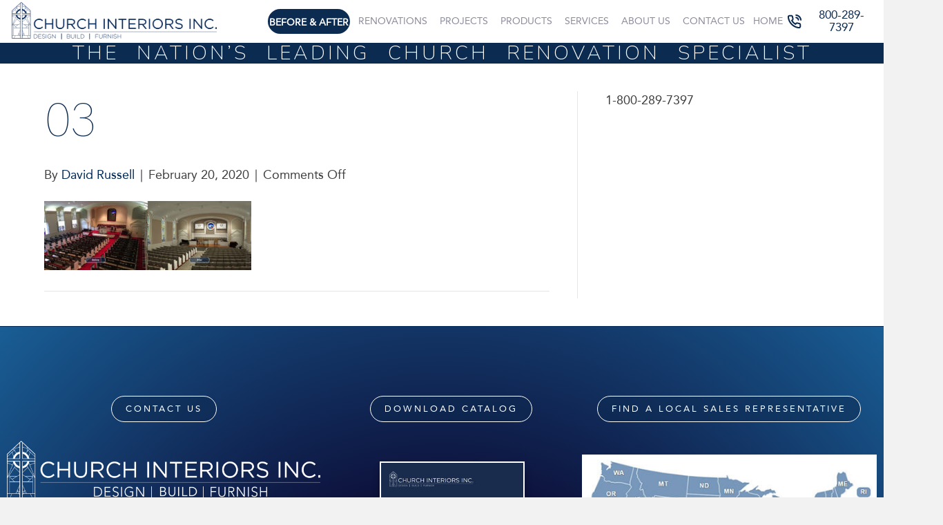

--- FILE ---
content_type: text/html; charset=UTF-8
request_url: https://www.churchinteriors.com/envira/before-and-after-page/attachment/03/
body_size: 13218
content:
<!DOCTYPE html>
<html lang="en-US">
<head>
<meta charset="UTF-8" />
<script>
var gform;gform||(document.addEventListener("gform_main_scripts_loaded",function(){gform.scriptsLoaded=!0}),document.addEventListener("gform/theme/scripts_loaded",function(){gform.themeScriptsLoaded=!0}),window.addEventListener("DOMContentLoaded",function(){gform.domLoaded=!0}),gform={domLoaded:!1,scriptsLoaded:!1,themeScriptsLoaded:!1,isFormEditor:()=>"function"==typeof InitializeEditor,callIfLoaded:function(o){return!(!gform.domLoaded||!gform.scriptsLoaded||!gform.themeScriptsLoaded&&!gform.isFormEditor()||(gform.isFormEditor()&&console.warn("The use of gform.initializeOnLoaded() is deprecated in the form editor context and will be removed in Gravity Forms 3.1."),o(),0))},initializeOnLoaded:function(o){gform.callIfLoaded(o)||(document.addEventListener("gform_main_scripts_loaded",()=>{gform.scriptsLoaded=!0,gform.callIfLoaded(o)}),document.addEventListener("gform/theme/scripts_loaded",()=>{gform.themeScriptsLoaded=!0,gform.callIfLoaded(o)}),window.addEventListener("DOMContentLoaded",()=>{gform.domLoaded=!0,gform.callIfLoaded(o)}))},hooks:{action:{},filter:{}},addAction:function(o,r,e,t){gform.addHook("action",o,r,e,t)},addFilter:function(o,r,e,t){gform.addHook("filter",o,r,e,t)},doAction:function(o){gform.doHook("action",o,arguments)},applyFilters:function(o){return gform.doHook("filter",o,arguments)},removeAction:function(o,r){gform.removeHook("action",o,r)},removeFilter:function(o,r,e){gform.removeHook("filter",o,r,e)},addHook:function(o,r,e,t,n){null==gform.hooks[o][r]&&(gform.hooks[o][r]=[]);var d=gform.hooks[o][r];null==n&&(n=r+"_"+d.length),gform.hooks[o][r].push({tag:n,callable:e,priority:t=null==t?10:t})},doHook:function(r,o,e){var t;if(e=Array.prototype.slice.call(e,1),null!=gform.hooks[r][o]&&((o=gform.hooks[r][o]).sort(function(o,r){return o.priority-r.priority}),o.forEach(function(o){"function"!=typeof(t=o.callable)&&(t=window[t]),"action"==r?t.apply(null,e):e[0]=t.apply(null,e)})),"filter"==r)return e[0]},removeHook:function(o,r,t,n){var e;null!=gform.hooks[o][r]&&(e=(e=gform.hooks[o][r]).filter(function(o,r,e){return!!(null!=n&&n!=o.tag||null!=t&&t!=o.priority)}),gform.hooks[o][r]=e)}});
</script>

<meta name='viewport' content='width=device-width, initial-scale=1.0' />
<meta http-equiv='X-UA-Compatible' content='IE=edge' />
<link rel="profile" href="https://gmpg.org/xfn/11" />
<meta name='robots' content='index, follow, max-image-preview:large, max-snippet:-1, max-video-preview:-1' />

	<!-- This site is optimized with the Yoast SEO plugin v21.5 - https://yoast.com/wordpress/plugins/seo/ -->
	<title>03 - Church Interiors, Inc.</title>
	<link rel="canonical" href="https://www.churchinteriors.com/envira/before-and-after-page/attachment/03/" />
	<meta property="og:locale" content="en_US" />
	<meta property="og:type" content="article" />
	<meta property="og:title" content="03 - Church Interiors, Inc." />
	<meta property="og:url" content="https://www.churchinteriors.com/envira/before-and-after-page/attachment/03/" />
	<meta property="og:site_name" content="Church Interiors, Inc." />
	<meta property="og:image" content="https://www.churchinteriors.com/envira/before-and-after-page/attachment/03" />
	<meta property="og:image:width" content="1920" />
	<meta property="og:image:height" content="639" />
	<meta property="og:image:type" content="image/jpeg" />
	<script type="application/ld+json" class="yoast-schema-graph">{"@context":"https://schema.org","@graph":[{"@type":"WebPage","@id":"https://www.churchinteriors.com/envira/before-and-after-page/attachment/03/","url":"https://www.churchinteriors.com/envira/before-and-after-page/attachment/03/","name":"03 - Church Interiors, Inc.","isPartOf":{"@id":"https://www.churchinteriors.com/#website"},"primaryImageOfPage":{"@id":"https://www.churchinteriors.com/envira/before-and-after-page/attachment/03/#primaryimage"},"image":{"@id":"https://www.churchinteriors.com/envira/before-and-after-page/attachment/03/#primaryimage"},"thumbnailUrl":"https://www.churchinteriors.com/wp-content/uploads/2020/02/03.jpg","datePublished":"2020-02-20T10:27:46+00:00","dateModified":"2020-02-20T10:27:46+00:00","breadcrumb":{"@id":"https://www.churchinteriors.com/envira/before-and-after-page/attachment/03/#breadcrumb"},"inLanguage":"en-US","potentialAction":[{"@type":"ReadAction","target":["https://www.churchinteriors.com/envira/before-and-after-page/attachment/03/"]}]},{"@type":"ImageObject","inLanguage":"en-US","@id":"https://www.churchinteriors.com/envira/before-and-after-page/attachment/03/#primaryimage","url":"https://www.churchinteriors.com/wp-content/uploads/2020/02/03.jpg","contentUrl":"https://www.churchinteriors.com/wp-content/uploads/2020/02/03.jpg","width":1920,"height":639},{"@type":"BreadcrumbList","@id":"https://www.churchinteriors.com/envira/before-and-after-page/attachment/03/#breadcrumb","itemListElement":[{"@type":"ListItem","position":1,"name":"Home","item":"https://www.churchinteriors.com/"},{"@type":"ListItem","position":2,"name":"Before and After Page","item":"https://www.churchinteriors.com/envira/before-and-after-page/"},{"@type":"ListItem","position":3,"name":"03"}]},{"@type":"WebSite","@id":"https://www.churchinteriors.com/#website","url":"https://www.churchinteriors.com/","name":"Church Interiors, Inc.","description":"","potentialAction":[{"@type":"SearchAction","target":{"@type":"EntryPoint","urlTemplate":"https://www.churchinteriors.com/?s={search_term_string}"},"query-input":"required name=search_term_string"}],"inLanguage":"en-US"}]}</script>
	<!-- / Yoast SEO plugin. -->


<link rel='dns-prefetch' href='//fonts.googleapis.com' />
<link href='https://fonts.gstatic.com' crossorigin rel='preconnect' />
<link rel="alternate" type="application/rss+xml" title="Church Interiors, Inc. &raquo; Feed" href="https://www.churchinteriors.com/feed/" />
<link rel="preload" href="https://www.churchinteriors.com/wp-content/plugins/bb-plugin/fonts/fontawesome/5.15.4/webfonts/fa-solid-900.woff2" as="font" type="font/woff2" crossorigin="anonymous">
<link rel="preload" href="https://www.churchinteriors.com/wp-content/plugins/bb-plugin/fonts/fontawesome/5.15.4/webfonts/fa-regular-400.woff2" as="font" type="font/woff2" crossorigin="anonymous">
<link rel="preload" href="https://www.churchinteriors.com/wp-content/plugins/bb-plugin/fonts/fontawesome/5.15.4/webfonts/fa-brands-400.woff2" as="font" type="font/woff2" crossorigin="anonymous">
<link rel='stylesheet' id='wp-block-library-css' href='https://www.churchinteriors.com/wp-includes/css/dist/block-library/style.min.css?ver=c7a2f8429714727089f6626b64e6ee92' media='all' />
<style id='wp-block-library-theme-inline-css'>
.wp-block-audio figcaption{color:#555;font-size:13px;text-align:center}.is-dark-theme .wp-block-audio figcaption{color:hsla(0,0%,100%,.65)}.wp-block-audio{margin:0 0 1em}.wp-block-code{border:1px solid #ccc;border-radius:4px;font-family:Menlo,Consolas,monaco,monospace;padding:.8em 1em}.wp-block-embed figcaption{color:#555;font-size:13px;text-align:center}.is-dark-theme .wp-block-embed figcaption{color:hsla(0,0%,100%,.65)}.wp-block-embed{margin:0 0 1em}.blocks-gallery-caption{color:#555;font-size:13px;text-align:center}.is-dark-theme .blocks-gallery-caption{color:hsla(0,0%,100%,.65)}.wp-block-image figcaption{color:#555;font-size:13px;text-align:center}.is-dark-theme .wp-block-image figcaption{color:hsla(0,0%,100%,.65)}.wp-block-image{margin:0 0 1em}.wp-block-pullquote{border-bottom:4px solid;border-top:4px solid;color:currentColor;margin-bottom:1.75em}.wp-block-pullquote cite,.wp-block-pullquote footer,.wp-block-pullquote__citation{color:currentColor;font-size:.8125em;font-style:normal;text-transform:uppercase}.wp-block-quote{border-left:.25em solid;margin:0 0 1.75em;padding-left:1em}.wp-block-quote cite,.wp-block-quote footer{color:currentColor;font-size:.8125em;font-style:normal;position:relative}.wp-block-quote.has-text-align-right{border-left:none;border-right:.25em solid;padding-left:0;padding-right:1em}.wp-block-quote.has-text-align-center{border:none;padding-left:0}.wp-block-quote.is-large,.wp-block-quote.is-style-large,.wp-block-quote.is-style-plain{border:none}.wp-block-search .wp-block-search__label{font-weight:700}.wp-block-search__button{border:1px solid #ccc;padding:.375em .625em}:where(.wp-block-group.has-background){padding:1.25em 2.375em}.wp-block-separator.has-css-opacity{opacity:.4}.wp-block-separator{border:none;border-bottom:2px solid;margin-left:auto;margin-right:auto}.wp-block-separator.has-alpha-channel-opacity{opacity:1}.wp-block-separator:not(.is-style-wide):not(.is-style-dots){width:100px}.wp-block-separator.has-background:not(.is-style-dots){border-bottom:none;height:1px}.wp-block-separator.has-background:not(.is-style-wide):not(.is-style-dots){height:2px}.wp-block-table{margin:0 0 1em}.wp-block-table td,.wp-block-table th{word-break:normal}.wp-block-table figcaption{color:#555;font-size:13px;text-align:center}.is-dark-theme .wp-block-table figcaption{color:hsla(0,0%,100%,.65)}.wp-block-video figcaption{color:#555;font-size:13px;text-align:center}.is-dark-theme .wp-block-video figcaption{color:hsla(0,0%,100%,.65)}.wp-block-video{margin:0 0 1em}.wp-block-template-part.has-background{margin-bottom:0;margin-top:0;padding:1.25em 2.375em}
</style>
<link rel='stylesheet' id='classic-theme-styles-css' href='https://www.churchinteriors.com/wp-includes/css/classic-themes.min.css?ver=c7a2f8429714727089f6626b64e6ee92' media='all' />
<style id='global-styles-inline-css'>
body{--wp--preset--color--black: #000000;--wp--preset--color--cyan-bluish-gray: #abb8c3;--wp--preset--color--white: #ffffff;--wp--preset--color--pale-pink: #f78da7;--wp--preset--color--vivid-red: #cf2e2e;--wp--preset--color--luminous-vivid-orange: #ff6900;--wp--preset--color--luminous-vivid-amber: #fcb900;--wp--preset--color--light-green-cyan: #7bdcb5;--wp--preset--color--vivid-green-cyan: #00d084;--wp--preset--color--pale-cyan-blue: #8ed1fc;--wp--preset--color--vivid-cyan-blue: #0693e3;--wp--preset--color--vivid-purple: #9b51e0;--wp--preset--color--fl-heading-text: #0c2b51;--wp--preset--color--fl-body-bg: #f2f2f2;--wp--preset--color--fl-body-text: #3e3e3f;--wp--preset--color--fl-accent: #002855;--wp--preset--color--fl-accent-hover: #1e73be;--wp--preset--color--fl-topbar-bg: #ffffff;--wp--preset--color--fl-topbar-text: #000000;--wp--preset--color--fl-topbar-link: #428bca;--wp--preset--color--fl-topbar-hover: #428bca;--wp--preset--color--fl-header-bg: #ffffff;--wp--preset--color--fl-header-text: #000000;--wp--preset--color--fl-header-link: #428bca;--wp--preset--color--fl-header-hover: #428bca;--wp--preset--color--fl-nav-bg: #ffffff;--wp--preset--color--fl-nav-link: #428bca;--wp--preset--color--fl-nav-hover: #428bca;--wp--preset--color--fl-content-bg: #ffffff;--wp--preset--color--fl-footer-widgets-bg: #ffffff;--wp--preset--color--fl-footer-widgets-text: #000000;--wp--preset--color--fl-footer-widgets-link: #428bca;--wp--preset--color--fl-footer-widgets-hover: #428bca;--wp--preset--color--fl-footer-bg: #ffffff;--wp--preset--color--fl-footer-text: #000000;--wp--preset--color--fl-footer-link: #428bca;--wp--preset--color--fl-footer-hover: #428bca;--wp--preset--gradient--vivid-cyan-blue-to-vivid-purple: linear-gradient(135deg,rgba(6,147,227,1) 0%,rgb(155,81,224) 100%);--wp--preset--gradient--light-green-cyan-to-vivid-green-cyan: linear-gradient(135deg,rgb(122,220,180) 0%,rgb(0,208,130) 100%);--wp--preset--gradient--luminous-vivid-amber-to-luminous-vivid-orange: linear-gradient(135deg,rgba(252,185,0,1) 0%,rgba(255,105,0,1) 100%);--wp--preset--gradient--luminous-vivid-orange-to-vivid-red: linear-gradient(135deg,rgba(255,105,0,1) 0%,rgb(207,46,46) 100%);--wp--preset--gradient--very-light-gray-to-cyan-bluish-gray: linear-gradient(135deg,rgb(238,238,238) 0%,rgb(169,184,195) 100%);--wp--preset--gradient--cool-to-warm-spectrum: linear-gradient(135deg,rgb(74,234,220) 0%,rgb(151,120,209) 20%,rgb(207,42,186) 40%,rgb(238,44,130) 60%,rgb(251,105,98) 80%,rgb(254,248,76) 100%);--wp--preset--gradient--blush-light-purple: linear-gradient(135deg,rgb(255,206,236) 0%,rgb(152,150,240) 100%);--wp--preset--gradient--blush-bordeaux: linear-gradient(135deg,rgb(254,205,165) 0%,rgb(254,45,45) 50%,rgb(107,0,62) 100%);--wp--preset--gradient--luminous-dusk: linear-gradient(135deg,rgb(255,203,112) 0%,rgb(199,81,192) 50%,rgb(65,88,208) 100%);--wp--preset--gradient--pale-ocean: linear-gradient(135deg,rgb(255,245,203) 0%,rgb(182,227,212) 50%,rgb(51,167,181) 100%);--wp--preset--gradient--electric-grass: linear-gradient(135deg,rgb(202,248,128) 0%,rgb(113,206,126) 100%);--wp--preset--gradient--midnight: linear-gradient(135deg,rgb(2,3,129) 0%,rgb(40,116,252) 100%);--wp--preset--duotone--dark-grayscale: url('#wp-duotone-dark-grayscale');--wp--preset--duotone--grayscale: url('#wp-duotone-grayscale');--wp--preset--duotone--purple-yellow: url('#wp-duotone-purple-yellow');--wp--preset--duotone--blue-red: url('#wp-duotone-blue-red');--wp--preset--duotone--midnight: url('#wp-duotone-midnight');--wp--preset--duotone--magenta-yellow: url('#wp-duotone-magenta-yellow');--wp--preset--duotone--purple-green: url('#wp-duotone-purple-green');--wp--preset--duotone--blue-orange: url('#wp-duotone-blue-orange');--wp--preset--font-size--small: 13px;--wp--preset--font-size--medium: 20px;--wp--preset--font-size--large: 36px;--wp--preset--font-size--x-large: 42px;--wp--preset--spacing--20: 0.44rem;--wp--preset--spacing--30: 0.67rem;--wp--preset--spacing--40: 1rem;--wp--preset--spacing--50: 1.5rem;--wp--preset--spacing--60: 2.25rem;--wp--preset--spacing--70: 3.38rem;--wp--preset--spacing--80: 5.06rem;--wp--preset--shadow--natural: 6px 6px 9px rgba(0, 0, 0, 0.2);--wp--preset--shadow--deep: 12px 12px 50px rgba(0, 0, 0, 0.4);--wp--preset--shadow--sharp: 6px 6px 0px rgba(0, 0, 0, 0.2);--wp--preset--shadow--outlined: 6px 6px 0px -3px rgba(255, 255, 255, 1), 6px 6px rgba(0, 0, 0, 1);--wp--preset--shadow--crisp: 6px 6px 0px rgba(0, 0, 0, 1);}:where(.is-layout-flex){gap: 0.5em;}body .is-layout-flow > .alignleft{float: left;margin-inline-start: 0;margin-inline-end: 2em;}body .is-layout-flow > .alignright{float: right;margin-inline-start: 2em;margin-inline-end: 0;}body .is-layout-flow > .aligncenter{margin-left: auto !important;margin-right: auto !important;}body .is-layout-constrained > .alignleft{float: left;margin-inline-start: 0;margin-inline-end: 2em;}body .is-layout-constrained > .alignright{float: right;margin-inline-start: 2em;margin-inline-end: 0;}body .is-layout-constrained > .aligncenter{margin-left: auto !important;margin-right: auto !important;}body .is-layout-constrained > :where(:not(.alignleft):not(.alignright):not(.alignfull)){max-width: var(--wp--style--global--content-size);margin-left: auto !important;margin-right: auto !important;}body .is-layout-constrained > .alignwide{max-width: var(--wp--style--global--wide-size);}body .is-layout-flex{display: flex;}body .is-layout-flex{flex-wrap: wrap;align-items: center;}body .is-layout-flex > *{margin: 0;}:where(.wp-block-columns.is-layout-flex){gap: 2em;}.has-black-color{color: var(--wp--preset--color--black) !important;}.has-cyan-bluish-gray-color{color: var(--wp--preset--color--cyan-bluish-gray) !important;}.has-white-color{color: var(--wp--preset--color--white) !important;}.has-pale-pink-color{color: var(--wp--preset--color--pale-pink) !important;}.has-vivid-red-color{color: var(--wp--preset--color--vivid-red) !important;}.has-luminous-vivid-orange-color{color: var(--wp--preset--color--luminous-vivid-orange) !important;}.has-luminous-vivid-amber-color{color: var(--wp--preset--color--luminous-vivid-amber) !important;}.has-light-green-cyan-color{color: var(--wp--preset--color--light-green-cyan) !important;}.has-vivid-green-cyan-color{color: var(--wp--preset--color--vivid-green-cyan) !important;}.has-pale-cyan-blue-color{color: var(--wp--preset--color--pale-cyan-blue) !important;}.has-vivid-cyan-blue-color{color: var(--wp--preset--color--vivid-cyan-blue) !important;}.has-vivid-purple-color{color: var(--wp--preset--color--vivid-purple) !important;}.has-black-background-color{background-color: var(--wp--preset--color--black) !important;}.has-cyan-bluish-gray-background-color{background-color: var(--wp--preset--color--cyan-bluish-gray) !important;}.has-white-background-color{background-color: var(--wp--preset--color--white) !important;}.has-pale-pink-background-color{background-color: var(--wp--preset--color--pale-pink) !important;}.has-vivid-red-background-color{background-color: var(--wp--preset--color--vivid-red) !important;}.has-luminous-vivid-orange-background-color{background-color: var(--wp--preset--color--luminous-vivid-orange) !important;}.has-luminous-vivid-amber-background-color{background-color: var(--wp--preset--color--luminous-vivid-amber) !important;}.has-light-green-cyan-background-color{background-color: var(--wp--preset--color--light-green-cyan) !important;}.has-vivid-green-cyan-background-color{background-color: var(--wp--preset--color--vivid-green-cyan) !important;}.has-pale-cyan-blue-background-color{background-color: var(--wp--preset--color--pale-cyan-blue) !important;}.has-vivid-cyan-blue-background-color{background-color: var(--wp--preset--color--vivid-cyan-blue) !important;}.has-vivid-purple-background-color{background-color: var(--wp--preset--color--vivid-purple) !important;}.has-black-border-color{border-color: var(--wp--preset--color--black) !important;}.has-cyan-bluish-gray-border-color{border-color: var(--wp--preset--color--cyan-bluish-gray) !important;}.has-white-border-color{border-color: var(--wp--preset--color--white) !important;}.has-pale-pink-border-color{border-color: var(--wp--preset--color--pale-pink) !important;}.has-vivid-red-border-color{border-color: var(--wp--preset--color--vivid-red) !important;}.has-luminous-vivid-orange-border-color{border-color: var(--wp--preset--color--luminous-vivid-orange) !important;}.has-luminous-vivid-amber-border-color{border-color: var(--wp--preset--color--luminous-vivid-amber) !important;}.has-light-green-cyan-border-color{border-color: var(--wp--preset--color--light-green-cyan) !important;}.has-vivid-green-cyan-border-color{border-color: var(--wp--preset--color--vivid-green-cyan) !important;}.has-pale-cyan-blue-border-color{border-color: var(--wp--preset--color--pale-cyan-blue) !important;}.has-vivid-cyan-blue-border-color{border-color: var(--wp--preset--color--vivid-cyan-blue) !important;}.has-vivid-purple-border-color{border-color: var(--wp--preset--color--vivid-purple) !important;}.has-vivid-cyan-blue-to-vivid-purple-gradient-background{background: var(--wp--preset--gradient--vivid-cyan-blue-to-vivid-purple) !important;}.has-light-green-cyan-to-vivid-green-cyan-gradient-background{background: var(--wp--preset--gradient--light-green-cyan-to-vivid-green-cyan) !important;}.has-luminous-vivid-amber-to-luminous-vivid-orange-gradient-background{background: var(--wp--preset--gradient--luminous-vivid-amber-to-luminous-vivid-orange) !important;}.has-luminous-vivid-orange-to-vivid-red-gradient-background{background: var(--wp--preset--gradient--luminous-vivid-orange-to-vivid-red) !important;}.has-very-light-gray-to-cyan-bluish-gray-gradient-background{background: var(--wp--preset--gradient--very-light-gray-to-cyan-bluish-gray) !important;}.has-cool-to-warm-spectrum-gradient-background{background: var(--wp--preset--gradient--cool-to-warm-spectrum) !important;}.has-blush-light-purple-gradient-background{background: var(--wp--preset--gradient--blush-light-purple) !important;}.has-blush-bordeaux-gradient-background{background: var(--wp--preset--gradient--blush-bordeaux) !important;}.has-luminous-dusk-gradient-background{background: var(--wp--preset--gradient--luminous-dusk) !important;}.has-pale-ocean-gradient-background{background: var(--wp--preset--gradient--pale-ocean) !important;}.has-electric-grass-gradient-background{background: var(--wp--preset--gradient--electric-grass) !important;}.has-midnight-gradient-background{background: var(--wp--preset--gradient--midnight) !important;}.has-small-font-size{font-size: var(--wp--preset--font-size--small) !important;}.has-medium-font-size{font-size: var(--wp--preset--font-size--medium) !important;}.has-large-font-size{font-size: var(--wp--preset--font-size--large) !important;}.has-x-large-font-size{font-size: var(--wp--preset--font-size--x-large) !important;}
.wp-block-navigation a:where(:not(.wp-element-button)){color: inherit;}
:where(.wp-block-columns.is-layout-flex){gap: 2em;}
.wp-block-pullquote{font-size: 1.5em;line-height: 1.6;}
</style>
<link rel='stylesheet' id='freeusregions-html5-map-style-css' href='https://www.churchinteriors.com/wp-content/plugins/interactive-map-of-the-us-regions/static/css/map.css?ver=c7a2f8429714727089f6626b64e6ee92' media='all' />
<link rel='stylesheet' id='font-awesome-5-css' href='https://www.churchinteriors.com/wp-content/plugins/bb-plugin/fonts/fontawesome/5.15.4/css/all.min.css?ver=2.9.4.2' media='all' />
<link rel='stylesheet' id='ultimate-icons-css' href='https://www.churchinteriors.com/wp-content/uploads/bb-plugin/icons/ultimate-icons/style.css?ver=2.9.4.2' media='all' />
<link rel='stylesheet' id='fl-builder-layout-bundle-2cbcb2485aa7714b6cd1971b298a0d9a-css' href='https://www.churchinteriors.com/wp-content/uploads/bb-plugin/cache/2cbcb2485aa7714b6cd1971b298a0d9a-layout-bundle.css?ver=2.9.4.2-1.5.2.1' media='all' />
<link rel='stylesheet' id='megamenu-css' href='https://www.churchinteriors.com/wp-content/uploads/maxmegamenu/style.css?ver=232e23' media='all' />
<link rel='stylesheet' id='dashicons-css' href='https://www.churchinteriors.com/wp-includes/css/dashicons.min.css?ver=c7a2f8429714727089f6626b64e6ee92' media='all' />
<link rel='stylesheet' id='megamenu-genericons-css' href='https://www.churchinteriors.com/wp-content/plugins/megamenu-pro/icons/genericons/genericons/genericons.css?ver=2.4.4' media='all' />
<link rel='stylesheet' id='megamenu-fontawesome-css' href='https://www.churchinteriors.com/wp-content/plugins/megamenu-pro/icons/fontawesome/css/font-awesome.min.css?ver=2.4.4' media='all' />
<link rel='stylesheet' id='megamenu-fontawesome5-css' href='https://www.churchinteriors.com/wp-content/plugins/megamenu-pro/icons/fontawesome5/css/all.min.css?ver=2.4.4' media='all' />
<link rel='stylesheet' id='megamenu-fontawesome6-css' href='https://www.churchinteriors.com/wp-content/plugins/megamenu-pro/icons/fontawesome6/css/all.min.css?ver=2.4.4' media='all' />
<link rel='stylesheet' id='dflip-style-css' href='https://www.churchinteriors.com/wp-content/plugins/3d-flipbook-dflip-lite/assets/css/dflip.min.css?ver=2.4.20' media='all' />
<link rel='stylesheet' id='base-css' href='https://www.churchinteriors.com/wp-content/themes/bb-theme/css/base.min.css?ver=1.7.19.1' media='all' />
<link rel='stylesheet' id='fl-automator-skin-css' href='https://www.churchinteriors.com/wp-content/uploads/bb-theme/skin-69332b6784817.css?ver=1.7.19.1' media='all' />
<link rel='stylesheet' id='fl-child-theme-css' href='https://www.churchinteriors.com/wp-content/themes/bb-theme-child/style.css?ver=c7a2f8429714727089f6626b64e6ee92' media='all' />
<link rel='stylesheet' id='fl-builder-google-fonts-eafad43daacce0bd8f4016965416f53c-css' href='//fonts.googleapis.com/css?family=Nunito%3A200%2C700%7CMontserrat%3A300%2C700&#038;ver=c7a2f8429714727089f6626b64e6ee92' media='all' />
<script src='https://www.churchinteriors.com/wp-includes/js/jquery/jquery.min.js?ver=3.6.3' id='jquery-core-js'></script>
<script src='https://www.churchinteriors.com/wp-includes/js/jquery/jquery-migrate.min.js?ver=3.4.0' id='jquery-migrate-js'></script>
<link rel="https://api.w.org/" href="https://www.churchinteriors.com/wp-json/" /><link rel="alternate" type="application/json" href="https://www.churchinteriors.com/wp-json/wp/v2/media/5445" /><link rel="EditURI" type="application/rsd+xml" title="RSD" href="https://www.churchinteriors.com/xmlrpc.php?rsd" />
<link rel="wlwmanifest" type="application/wlwmanifest+xml" href="https://www.churchinteriors.com/wp-includes/wlwmanifest.xml" />

<link rel='shortlink' href='https://www.churchinteriors.com/?p=5445' />
<link rel="alternate" type="application/json+oembed" href="https://www.churchinteriors.com/wp-json/oembed/1.0/embed?url=https%3A%2F%2Fwww.churchinteriors.com%2Fenvira%2Fbefore-and-after-page%2Fattachment%2F03%2F" />
<link rel="alternate" type="text/xml+oembed" href="https://www.churchinteriors.com/wp-json/oembed/1.0/embed?url=https%3A%2F%2Fwww.churchinteriors.com%2Fenvira%2Fbefore-and-after-page%2Fattachment%2F03%2F&#038;format=xml" />
<meta name="ti-site-data" content="[base64]" /><link rel="icon" href="https://www.churchinteriors.com/wp-content/uploads/2019/10/favicon.png" sizes="32x32" />
<link rel="icon" href="https://www.churchinteriors.com/wp-content/uploads/2019/10/favicon.png" sizes="192x192" />
<link rel="apple-touch-icon" href="https://www.churchinteriors.com/wp-content/uploads/2019/10/favicon.png" />
<meta name="msapplication-TileImage" content="https://www.churchinteriors.com/wp-content/uploads/2019/10/favicon.png" />
		<style id="wp-custom-css">
			@media screen and (max-width: 720px) {
  .footer-address-adjust-mobile {
	font-size:12px !important;
}
}

#input_1_2_3, #input_1_2_6, #input_1_3, #input_1_5, #input_1_6, #input_1_7 {
	background-color:#efefef;
}

#input_1_4_4 {
	background-color:#fcfcfc;
}

.df-book-cover {
	width:210px !important;
	margin:auto !important;
	border:2px solid #ffffff;
	color:#0b2b51 !important;
}		</style>
		<style >/** Mega Menu CSS: fs **/</style>
<!-- Google Tag Manager -->
<script>(function(w,d,s,l,i){w[l]=w[l]||[];w[l].push({'gtm.start':
new Date().getTime(),event:'gtm.js'});var f=d.getElementsByTagName(s)[0],
j=d.createElement(s),dl=l!='dataLayer'?'&l='+l:'';j.async=true;j.src=
'https://www.googletagmanager.com/gtm.js?id='+i+dl;f.parentNode.insertBefore(j,f);
})(window,document,'script','dataLayer','GTM-NZJSMFB5');</script>
<!-- End Google Tag Manager -->
</head>
<body class="attachment attachment-template-default single single-attachment postid-5445 attachmentid-5445 attachment-jpeg fl-builder-2-9-4-2 fl-themer-1-5-2-1 fl-theme-1-7-19-1 fl-no-js fl-theme-builder-header fl-theme-builder-header-header fl-theme-builder-footer fl-theme-builder-footer-footer fl-theme-builder-part fl-theme-builder-part-sticky mega-menu-header attachment-03 inner fl-framework-base fl-preset-default fl-full-width fl-search-active" itemscope="itemscope" itemtype="https://schema.org/WebPage">
<!-- START Visual Visitor Code ~ray -->
<script >
var dpwdrsid = 'Nkj1RsP0ug';
var dpwdrsextid = '65e62863';
var __ibaseUrl = (("https:" == document.location.protocol) ? "https://data.processwebsitedata.com" : "http://data.processwebsitedata.com");
(function () {
var va = document.createElement('script'); va.type = 'text/javascript'; va.async = true;
va.src = __ibaseUrl + '/cscripts/' + dpwdrsid + '-' + dpwdrsextid + '.js';
var sv = document.getElementsByTagName('script')[0]; sv.parentNode.insertBefore(va, sv);
})();
</script>
<!-- END Visual Visitor Code ~ray -->
<!-- Google Tag Manager (noscript) -->
<noscript><iframe src="https://www.googletagmanager.com/ns.html?id=GTM-NZJSMFB5"
height="0" width="0" style="display:none;visibility:hidden"></iframe></noscript>
<!-- End Google Tag Manager (noscript) --><svg xmlns="http://www.w3.org/2000/svg" viewBox="0 0 0 0" width="0" height="0" focusable="false" role="none" style="visibility: hidden; position: absolute; left: -9999px; overflow: hidden;" ><defs><filter id="wp-duotone-dark-grayscale"><feColorMatrix color-interpolation-filters="sRGB" type="matrix" values=" .299 .587 .114 0 0 .299 .587 .114 0 0 .299 .587 .114 0 0 .299 .587 .114 0 0 " /><feComponentTransfer color-interpolation-filters="sRGB" ><feFuncR type="table" tableValues="0 0.49803921568627" /><feFuncG type="table" tableValues="0 0.49803921568627" /><feFuncB type="table" tableValues="0 0.49803921568627" /><feFuncA type="table" tableValues="1 1" /></feComponentTransfer><feComposite in2="SourceGraphic" operator="in" /></filter></defs></svg><svg xmlns="http://www.w3.org/2000/svg" viewBox="0 0 0 0" width="0" height="0" focusable="false" role="none" style="visibility: hidden; position: absolute; left: -9999px; overflow: hidden;" ><defs><filter id="wp-duotone-grayscale"><feColorMatrix color-interpolation-filters="sRGB" type="matrix" values=" .299 .587 .114 0 0 .299 .587 .114 0 0 .299 .587 .114 0 0 .299 .587 .114 0 0 " /><feComponentTransfer color-interpolation-filters="sRGB" ><feFuncR type="table" tableValues="0 1" /><feFuncG type="table" tableValues="0 1" /><feFuncB type="table" tableValues="0 1" /><feFuncA type="table" tableValues="1 1" /></feComponentTransfer><feComposite in2="SourceGraphic" operator="in" /></filter></defs></svg><svg xmlns="http://www.w3.org/2000/svg" viewBox="0 0 0 0" width="0" height="0" focusable="false" role="none" style="visibility: hidden; position: absolute; left: -9999px; overflow: hidden;" ><defs><filter id="wp-duotone-purple-yellow"><feColorMatrix color-interpolation-filters="sRGB" type="matrix" values=" .299 .587 .114 0 0 .299 .587 .114 0 0 .299 .587 .114 0 0 .299 .587 .114 0 0 " /><feComponentTransfer color-interpolation-filters="sRGB" ><feFuncR type="table" tableValues="0.54901960784314 0.98823529411765" /><feFuncG type="table" tableValues="0 1" /><feFuncB type="table" tableValues="0.71764705882353 0.25490196078431" /><feFuncA type="table" tableValues="1 1" /></feComponentTransfer><feComposite in2="SourceGraphic" operator="in" /></filter></defs></svg><svg xmlns="http://www.w3.org/2000/svg" viewBox="0 0 0 0" width="0" height="0" focusable="false" role="none" style="visibility: hidden; position: absolute; left: -9999px; overflow: hidden;" ><defs><filter id="wp-duotone-blue-red"><feColorMatrix color-interpolation-filters="sRGB" type="matrix" values=" .299 .587 .114 0 0 .299 .587 .114 0 0 .299 .587 .114 0 0 .299 .587 .114 0 0 " /><feComponentTransfer color-interpolation-filters="sRGB" ><feFuncR type="table" tableValues="0 1" /><feFuncG type="table" tableValues="0 0.27843137254902" /><feFuncB type="table" tableValues="0.5921568627451 0.27843137254902" /><feFuncA type="table" tableValues="1 1" /></feComponentTransfer><feComposite in2="SourceGraphic" operator="in" /></filter></defs></svg><svg xmlns="http://www.w3.org/2000/svg" viewBox="0 0 0 0" width="0" height="0" focusable="false" role="none" style="visibility: hidden; position: absolute; left: -9999px; overflow: hidden;" ><defs><filter id="wp-duotone-midnight"><feColorMatrix color-interpolation-filters="sRGB" type="matrix" values=" .299 .587 .114 0 0 .299 .587 .114 0 0 .299 .587 .114 0 0 .299 .587 .114 0 0 " /><feComponentTransfer color-interpolation-filters="sRGB" ><feFuncR type="table" tableValues="0 0" /><feFuncG type="table" tableValues="0 0.64705882352941" /><feFuncB type="table" tableValues="0 1" /><feFuncA type="table" tableValues="1 1" /></feComponentTransfer><feComposite in2="SourceGraphic" operator="in" /></filter></defs></svg><svg xmlns="http://www.w3.org/2000/svg" viewBox="0 0 0 0" width="0" height="0" focusable="false" role="none" style="visibility: hidden; position: absolute; left: -9999px; overflow: hidden;" ><defs><filter id="wp-duotone-magenta-yellow"><feColorMatrix color-interpolation-filters="sRGB" type="matrix" values=" .299 .587 .114 0 0 .299 .587 .114 0 0 .299 .587 .114 0 0 .299 .587 .114 0 0 " /><feComponentTransfer color-interpolation-filters="sRGB" ><feFuncR type="table" tableValues="0.78039215686275 1" /><feFuncG type="table" tableValues="0 0.94901960784314" /><feFuncB type="table" tableValues="0.35294117647059 0.47058823529412" /><feFuncA type="table" tableValues="1 1" /></feComponentTransfer><feComposite in2="SourceGraphic" operator="in" /></filter></defs></svg><svg xmlns="http://www.w3.org/2000/svg" viewBox="0 0 0 0" width="0" height="0" focusable="false" role="none" style="visibility: hidden; position: absolute; left: -9999px; overflow: hidden;" ><defs><filter id="wp-duotone-purple-green"><feColorMatrix color-interpolation-filters="sRGB" type="matrix" values=" .299 .587 .114 0 0 .299 .587 .114 0 0 .299 .587 .114 0 0 .299 .587 .114 0 0 " /><feComponentTransfer color-interpolation-filters="sRGB" ><feFuncR type="table" tableValues="0.65098039215686 0.40392156862745" /><feFuncG type="table" tableValues="0 1" /><feFuncB type="table" tableValues="0.44705882352941 0.4" /><feFuncA type="table" tableValues="1 1" /></feComponentTransfer><feComposite in2="SourceGraphic" operator="in" /></filter></defs></svg><svg xmlns="http://www.w3.org/2000/svg" viewBox="0 0 0 0" width="0" height="0" focusable="false" role="none" style="visibility: hidden; position: absolute; left: -9999px; overflow: hidden;" ><defs><filter id="wp-duotone-blue-orange"><feColorMatrix color-interpolation-filters="sRGB" type="matrix" values=" .299 .587 .114 0 0 .299 .587 .114 0 0 .299 .587 .114 0 0 .299 .587 .114 0 0 " /><feComponentTransfer color-interpolation-filters="sRGB" ><feFuncR type="table" tableValues="0.098039215686275 1" /><feFuncG type="table" tableValues="0 0.66274509803922" /><feFuncB type="table" tableValues="0.84705882352941 0.41960784313725" /><feFuncA type="table" tableValues="1 1" /></feComponentTransfer><feComposite in2="SourceGraphic" operator="in" /></filter></defs></svg><a aria-label="Skip to content" class="fl-screen-reader-text" href="#fl-main-content">Skip to content</a><div class="fl-page">
	<header class="fl-builder-content fl-builder-content-3689 fl-builder-global-templates-locked" data-post-id="3689" data-type="header" data-sticky="1" data-sticky-on="" data-sticky-breakpoint="medium" data-shrink="0" data-overlay="0" data-overlay-bg="transparent" data-shrink-image-height="50px" role="banner" itemscope="itemscope" itemtype="http://schema.org/WPHeader"><div class="fl-row fl-row-full-width fl-row-bg-color fl-node-5d1273cc3da80 fl-row-default-height fl-row-align-center" data-node="5d1273cc3da80">
	<div class="fl-row-content-wrap">
								<div class="fl-row-content fl-row-fixed-width fl-node-content">
		
<div class="fl-col-group fl-node-5d1273cc3da82 fl-col-group-equal-height fl-col-group-align-center fl-col-group-custom-width" data-node="5d1273cc3da82">
			<div class="fl-col fl-node-5d1273cc3da83 fl-col-bg-color fl-col-small fl-col-small-custom-width fl-visible-desktop fl-visible-large" data-node="5d1273cc3da83">
	<div class="fl-col-content fl-node-content"><div class="fl-module fl-module-photo fl-node-5d1274e0be910" data-node="5d1274e0be910">
	<div class="fl-module-content fl-node-content">
		<div class="fl-photo fl-photo-align-left" itemscope itemtype="https://schema.org/ImageObject">
	<div class="fl-photo-content fl-photo-img-svg">
				<a href="https://www.churchinteriors.com" target="_self" itemprop="url">
				<img decoding="async" loading="lazy" class="fl-photo-img wp-image-5167 size-full" src="https://www.churchinteriors.com/wp-content/uploads/2019/12/Church-Interiors-Logo-blue-retina.svg" alt="Company Logo" itemprop="image" height="149px" width="732px" title="Company Logo"  data-no-lazy="1" />
				</a>
					</div>
	</div>
	</div>
</div>
</div>
</div>
			<div class="fl-col fl-node-5d9c421eb5d7d fl-col-bg-none" data-node="5d9c421eb5d7d">
	<div class="fl-col-content fl-node-content"><div class="fl-module fl-module-widget fl-node-5d9c585fef6ac" data-node="5d9c585fef6ac">
	<div class="fl-module-content fl-node-content">
		<div class="fl-widget">
<div class="widget widget_maxmegamenu"><div id="mega-menu-wrap-header" class="mega-menu-wrap"><div class="mega-menu-toggle"><div class="mega-toggle-blocks-left"><div class='mega-toggle-block mega-logo-block mega-toggle-block-1' id='mega-toggle-block-1'><a class="mega-menu-logo" href="https://www.churchinteriors.com" target="_self"><img decoding="async" class="mega-menu-logo" src="https://www.churchinteriors.com/wp-content/uploads/2019/06/hd-logo.png" alt="Company Logo" /></a></div></div><div class="mega-toggle-blocks-center"></div><div class="mega-toggle-blocks-right"><div class='mega-toggle-block mega-menu-toggle-block mega-toggle-block-2' id='mega-toggle-block-2' tabindex='0'><span class='mega-toggle-label' role='button' aria-expanded='false'><span class='mega-toggle-label-closed'></span><span class='mega-toggle-label-open'></span></span></div></div></div><ul id="mega-menu-header" class="mega-menu max-mega-menu mega-menu-horizontal mega-no-js" data-event="hover_intent" data-effect="fade_up" data-effect-speed="200" data-effect-mobile="disabled" data-effect-speed-mobile="0" data-mobile-force-width="false" data-second-click="go" data-document-click="collapse" data-vertical-behaviour="standard" data-breakpoint="1220" data-unbind="true" data-mobile-state="collapse_all" data-mobile-direction="vertical" data-hover-intent-timeout="300" data-hover-intent-interval="100" data-overlay-desktop="false" data-overlay-mobile="false"><li class="mega-ci-mobile-menu-adjustment mega-menu-item mega-menu-item-type-post_type mega-menu-item-object-page mega-align-bottom-left mega-menu-flyout mega-menu-item-2864 ci-mobile-menu-adjustment" id="mega-menu-item-2864"><a class="mega-menu-link" href="https://www.churchinteriors.com/before-and-after/" tabindex="0">Before &#038; After</a></li><li class="mega-menu-item mega-menu-item-type-post_type mega-menu-item-object-page mega-menu-item-has-children mega-align-bottom-left mega-menu-flyout mega-menu-item-4007" id="mega-menu-item-4007"><a class="mega-menu-link" href="https://www.churchinteriors.com/renovations/" aria-expanded="false" tabindex="0">Renovations<span class="mega-indicator" aria-hidden="true"></span></a>
<ul class="mega-sub-menu">
<li class="mega-menu-item mega-menu-item-type-post_type mega-menu-item-object-page mega-menu-item-2831" id="mega-menu-item-2831"><a title="Contemporary Church Renovations" class="mega-menu-link" href="https://www.churchinteriors.com/contemporary-renovations/">Modern Renovations</a></li><li class="mega-menu-item mega-menu-item-type-post_type mega-menu-item-object-page mega-menu-item-2832" id="mega-menu-item-2832"><a title="Traditional Church Renovations" class="mega-menu-link" href="https://www.churchinteriors.com/traditional-renovations/">Traditional Renovations</a></li><li class="mega-menu-item mega-menu-item-type-post_type mega-menu-item-object-page mega-menu-item-2921" id="mega-menu-item-2921"><a title="Design &#038; Renderings" class="mega-menu-link" href="https://www.churchinteriors.com/interior-design/">Design & Renderings</a></li><li class="mega-menu-item mega-menu-item-type-post_type mega-menu-item-object-page mega-menu-item-2838" id="mega-menu-item-2838"><a class="mega-menu-link" href="https://www.churchinteriors.com/church-architecture/">Church Architecture</a></li><li class="mega-menu-item mega-menu-item-type-post_type mega-menu-item-object-page mega-menu-item-5083" id="mega-menu-item-5083"><a class="mega-menu-link" href="https://www.churchinteriors.com/catholic-church-renovations/">Catholic Church Renovations</a></li><li class="mega-menu-item mega-menu-item-type-post_type mega-menu-item-object-page mega-menu-item-2834" id="mega-menu-item-2834"><a title="New Construction Projects" class="mega-menu-link" href="https://www.churchinteriors.com/new-construction-projects/">New Construction Projects</a></li></ul>
</li><li class="mega-menu-item mega-menu-item-type-custom mega-menu-item-object-custom mega-menu-item-has-children mega-align-bottom-left mega-menu-flyout mega-menu-item-5141" id="mega-menu-item-5141"><a class="mega-menu-link" href="#" aria-expanded="false" tabindex="0">Projects<span class="mega-indicator" aria-hidden="true"></span></a>
<ul class="mega-sub-menu">
<li class="mega-menu-item mega-menu-item-type-post_type mega-menu-item-object-page mega-menu-item-5143" id="mega-menu-item-5143"><a class="mega-menu-link" href="https://www.churchinteriors.com/image-gallery/">Image Gallery</a></li><li class="mega-menu-item mega-menu-item-type-custom mega-menu-item-object-custom mega-menu-item-4724" id="mega-menu-item-4724"><a class="mega-menu-link" href="https://www.churchinteriors.com/projects/">Projects Portfolio</a></li><li class="mega-menu-item mega-menu-item-type-post_type mega-menu-item-object-page mega-menu-item-5142" id="mega-menu-item-5142"><a class="mega-menu-link" href="https://www.churchinteriors.com/video-gallery/">Video Gallery</a></li></ul>
</li><li class="mega-menu-item mega-menu-item-type-post_type mega-menu-item-object-page mega-menu-item-has-children mega-align-bottom-left mega-menu-flyout mega-menu-item-4723" id="mega-menu-item-4723"><a class="mega-menu-link" href="https://www.churchinteriors.com/products/" aria-expanded="false" tabindex="0">Products<span class="mega-indicator" aria-hidden="true"></span></a>
<ul class="mega-sub-menu">
<li class="mega-menu-item mega-menu-item-type-post_type mega-menu-item-object-page mega-menu-item-2846" id="mega-menu-item-2846"><a title="Theater Seating" class="mega-menu-link" href="https://www.churchinteriors.com/theater-seats/">Theater Seating</a></li><li class="mega-menu-item mega-menu-item-type-post_type mega-menu-item-object-page mega-menu-item-2861" id="mega-menu-item-2861"><a title="Audio / Video / Lighting" class="mega-menu-link" href="https://www.churchinteriors.com/audio-video-lighting/">Audio / Video / Lighting</a></li><li class="mega-menu-item mega-menu-item-type-post_type mega-menu-item-object-page mega-menu-item-2844" id="mega-menu-item-2844"><a title="Church Pews" class="mega-menu-link" href="https://www.churchinteriors.com/pews/">Pews</a></li><li class="mega-menu-item mega-menu-item-type-post_type mega-menu-item-object-page mega-menu-item-5971" id="mega-menu-item-5971"><a class="mega-menu-link" href="https://www.churchinteriors.com/church-chairs/">Chairs</a></li><li class="mega-menu-item mega-menu-item-type-post_type mega-menu-item-object-page mega-menu-item-4467" id="mega-menu-item-4467"><a class="mega-menu-link" href="https://www.churchinteriors.com/seating/">Seating Types</a></li><li class="mega-menu-item mega-menu-item-type-post_type mega-menu-item-object-page mega-menu-item-4477" id="mega-menu-item-4477"><a class="mega-menu-link" href="https://www.churchinteriors.com/chancel-furnishings/">Chancel Furnishings</a></li></ul>
</li><li class="mega-menu-item mega-menu-item-type-post_type mega-menu-item-object-page mega-menu-item-has-children mega-align-bottom-left mega-menu-flyout mega-menu-item-4011" id="mega-menu-item-4011"><a class="mega-menu-link" href="https://www.churchinteriors.com/services/" aria-expanded="false" tabindex="0">Services<span class="mega-indicator" aria-hidden="true"></span></a>
<ul class="mega-sub-menu">
<li class="mega-menu-item mega-menu-item-type-post_type mega-menu-item-object-page mega-menu-item-4486" id="mega-menu-item-4486"><a class="mega-menu-link" href="https://www.churchinteriors.com/church-carpet/">Carpet & Flooring Installations</a></li><li class="mega-menu-item mega-menu-item-type-post_type mega-menu-item-object-page mega-menu-item-4484" id="mega-menu-item-4484"><a class="mega-menu-link" href="https://www.churchinteriors.com/furniture-refinishing/">Pew Refinishing</a></li><li class="mega-menu-item mega-menu-item-type-post_type mega-menu-item-object-page mega-menu-item-2840" id="mega-menu-item-2840"><a title="Pew Upholstery" class="mega-menu-link" href="https://www.churchinteriors.com/pew-upholstery/">Pew Upholstery</a></li><li class="mega-menu-item mega-menu-item-type-post_type mega-menu-item-object-page mega-menu-item-2841" id="mega-menu-item-2841"><a title="Pew Cushions" class="mega-menu-link" href="https://www.churchinteriors.com/pew-cushions/">Pew Cushions</a></li><li class="mega-menu-item mega-menu-item-type-post_type mega-menu-item-object-page mega-menu-item-has-children mega-menu-item-2855" id="mega-menu-item-2855"><a title="Stained Glass" class="mega-menu-link" href="https://www.churchinteriors.com/stained-glass/" aria-expanded="false">Stained Glass Windows<span class="mega-indicator" aria-hidden="true"></span></a>
	<ul class="mega-sub-menu">
<li class="mega-menu-item mega-menu-item-type-post_type mega-menu-item-object-page mega-menu-item-2857" id="mega-menu-item-2857"><a title="Stained Glass Restoration" class="mega-menu-link" href="https://www.churchinteriors.com/stained-glass-restoration/">Stained Glass Restoration</a></li>	</ul>
</li></ul>
</li><li class="mega-menu-item mega-menu-item-type-post_type mega-menu-item-object-page mega-menu-item-has-children mega-align-bottom-left mega-menu-flyout mega-menu-item-2825" id="mega-menu-item-2825"><a class="mega-menu-link" href="https://www.churchinteriors.com/about/" aria-expanded="false" tabindex="0">About Us<span class="mega-indicator" aria-hidden="true"></span></a>
<ul class="mega-sub-menu">
<li class="mega-menu-item mega-menu-item-type-post_type mega-menu-item-object-page mega-menu-item-2826" id="mega-menu-item-2826"><a title="Church Interiors Client Testimonials" class="mega-menu-link" href="https://www.churchinteriors.com/testimonials/">Testimonials</a></li><li class="mega-menu-item mega-menu-item-type-post_type mega-menu-item-object-page mega-menu-item-5895" id="mega-menu-item-5895"><a class="mega-menu-link" href="https://www.churchinteriors.com/customer-listing/">Customer Listing</a></li></ul>
</li><li class="mega-menu-item mega-menu-item-type-post_type mega-menu-item-object-page mega-align-bottom-left mega-menu-flyout mega-menu-item-5766" id="mega-menu-item-5766"><a class="mega-menu-link" href="https://www.churchinteriors.com/contact/" tabindex="0">Contact Us</a></li><li class="mega-menu-item mega-menu-item-type-custom mega-menu-item-object-custom mega-menu-item-home mega-align-bottom-left mega-menu-flyout mega-menu-item-3782" id="mega-menu-item-3782"><a class="mega-menu-link" href="https://www.churchinteriors.com/" tabindex="0">Home</a></li></ul></div></div></div>
	</div>
</div>
</div>
</div>
			<div class="fl-col fl-node-5d1273cc3da84 fl-col-bg-color fl-col-small fl-col-small-custom-width fl-visible-desktop fl-visible-large" data-node="5d1273cc3da84">
	<div class="fl-col-content fl-node-content"><div class="fl-module fl-module-uabb-button fl-node-5d9c511843f95" data-node="5d9c511843f95">
	<div class="fl-module-content fl-node-content">
		
<div class="uabb-module-content uabb-button-wrap uabb-creative-button-wrap uabb-button-width-custom uabb-creative-button-width-custom uabb-button-right uabb-creative-button-right uabb-button-reponsive-center uabb-creative-button-reponsive-center">
			<a href="tel:800-289-7397" title="Click Here" target="_self"  class="uabb-button  uabb-creative-button uabb-creative-flat-btn  uabb-none-btn  "  role="button" aria-label="800-289-7397">
								<img decoding="async" class="uabb-btn-img uabb-button-icon-before uabb-creative-button-icon-before" src="https://www.churchinteriors.com/wp-content/uploads/2019/06/hd-phone.png"/>
								<span class="uabb-button-text uabb-creative-button-text">800-289-7397</span>

				
		</a>
	</div>




	</div>
</div>
</div>
</div>
	</div>
		</div>
	</div>
</div>
<div class="fl-row fl-row-full-width fl-row-bg-color fl-node-605189ee1085b fl-row-default-height fl-row-align-center" data-node="605189ee1085b">
	<div class="fl-row-content-wrap">
								<div class="fl-row-content fl-row-fixed-width fl-node-content">
		
<div class="fl-col-group fl-node-605189ee1bb60" data-node="605189ee1bb60">
			<div class="fl-col fl-node-605189ee1bbda fl-col-bg-color" data-node="605189ee1bbda">
	<div class="fl-col-content fl-node-content"><div class="fl-module fl-module-rich-text fl-node-60518a1d4d374" data-node="60518a1d4d374">
	<div class="fl-module-content fl-node-content">
		<div class="fl-rich-text">
	<h3 class="home-slide-tag-line">The Nation’s Leading Church Renovation Specialist</h3>
</div>
	</div>
</div>
</div>
</div>
	</div>
		</div>
	</div>
</div>
</header><div class="uabb-js-breakpoint" style="display: none;"></div>	<div id="fl-main-content" class="fl-page-content" itemprop="mainContentOfPage" role="main">

		
<div class="container">
	<div class="row">

		
		<div class="fl-content fl-content-left col-md-8">
			<article class="fl-post post-5445 attachment type-attachment status-inherit hentry" id="fl-post-5445" itemscope itemtype="https://schema.org/BlogPosting">

	
	<header class="fl-post-header">
		<h1 class="fl-post-title" itemprop="headline">
			03					</h1>
		<div class="fl-post-meta fl-post-meta-top"><span class="fl-post-author">By <a href="https://www.churchinteriors.com/author/drussell/"><span>David Russell</span></a></span><span class="fl-sep"> | </span><span class="fl-post-date">February 20, 2020</span><span class="fl-sep"> | </span><span class="fl-comments-popup-link"><span>Comments Off<span class="screen-reader-text"> on 03</span></span></span></div><meta itemscope itemprop="mainEntityOfPage" itemtype="https://schema.org/WebPage" itemid="https://www.churchinteriors.com/envira/before-and-after-page/attachment/03/" content="03" /><meta itemprop="datePublished" content="2020-02-20" /><meta itemprop="dateModified" content="2020-02-20" /><div itemprop="publisher" itemscope itemtype="https://schema.org/Organization"><meta itemprop="name" content="Church Interiors, Inc."></div><div itemscope itemprop="author" itemtype="https://schema.org/Person"><meta itemprop="url" content="https://www.churchinteriors.com/author/drussell/" /><meta itemprop="name" content="David Russell" /></div><div itemprop="interactionStatistic" itemscope itemtype="https://schema.org/InteractionCounter"><meta itemprop="interactionType" content="https://schema.org/CommentAction" /><meta itemprop="userInteractionCount" content="0" /></div>	</header><!-- .fl-post-header -->

	
	
	<div class="fl-post-content clearfix" itemprop="text">
		<p class="attachment"><a href='https://www.churchinteriors.com/wp-content/uploads/2020/02/03.jpg'><img width="300" height="100" src="https://www.churchinteriors.com/wp-content/uploads/2020/02/03-300x100.jpg" class="attachment-medium size-medium" alt="" decoding="async" loading="lazy" srcset="https://www.churchinteriors.com/wp-content/uploads/2020/02/03-300x100.jpg 300w, https://www.churchinteriors.com/wp-content/uploads/2020/02/03-1024x341.jpg 1024w, https://www.churchinteriors.com/wp-content/uploads/2020/02/03-768x256.jpg 768w, https://www.churchinteriors.com/wp-content/uploads/2020/02/03-1536x511.jpg 1536w, https://www.churchinteriors.com/wp-content/uploads/2020/02/03.jpg 1920w" sizes="(max-width: 300px) 100vw, 300px" /></a></p>
	</div><!-- .fl-post-content -->

	
	<div class="fl-post-meta fl-post-meta-bottom"><div class="fl-post-cats-tags"></div></div>		
</article>


<!-- .fl-post -->
		</div>

		<div class="fl-sidebar  fl-sidebar-right fl-sidebar-display-desktop col-md-4" itemscope="itemscope" itemtype="https://schema.org/WPSideBar">
		<aside id="text-20" class="fl-widget widget_text">			<div class="textwidget"><div class="head-text">1-800-289-7397</div>
</div>
		</aside>	</div>

	</div>
</div>


	</div><!-- .fl-page-content -->
	<footer class="fl-builder-content fl-builder-content-3705 fl-builder-global-templates-locked" data-post-id="3705" data-type="footer" itemscope="itemscope" itemtype="http://schema.org/WPFooter"><div class="fl-row fl-row-full-width fl-row-bg-gradient fl-node-5d137402c9f61 fl-row-default-height fl-row-align-center" data-node="5d137402c9f61">
	<div class="fl-row-content-wrap">
								<div class="fl-row-content fl-row-fixed-width fl-node-content">
		
<div class="fl-col-group fl-node-5d137402c9f62" data-node="5d137402c9f62">
			<div class="fl-col fl-node-5d137402c9f65 fl-col-bg-color fl-col-small fl-col-has-cols" data-node="5d137402c9f65">
	<div class="fl-col-content fl-node-content"><div class="fl-module fl-module-heading fl-node-5d137402c9f71 footer-link" data-node="5d137402c9f71">
	<div class="fl-module-content fl-node-content">
		<h5 class="fl-heading">
		<a
		href="https://www.churchinteriors.com/contact/"
		title="CONTACT US"
		target="_self"
			>
		<span class="fl-heading-text">CONTACT US</span>
		</a>
	</h5>
	</div>
</div>
<div class="fl-module fl-module-photo fl-node-5da55c758a4b5" data-node="5da55c758a4b5">
	<div class="fl-module-content fl-node-content">
		<div class="fl-photo fl-photo-align-center" itemscope itemtype="https://schema.org/ImageObject">
	<div class="fl-photo-content fl-photo-img-png">
				<a href="https://www.churchinteriors.com/" target="_self" itemprop="url">
				<img decoding="async" loading="lazy" class="fl-photo-img wp-image-6785 size-full" src="https://www.churchinteriors.com/wp-content/uploads/2024/05/ci-logo-white-2024.png" alt="ci-logo-white-2024" itemprop="image" height="141" width="750" title="ci-logo-white-2024" srcset="https://www.churchinteriors.com/wp-content/uploads/2024/05/ci-logo-white-2024.png 750w, https://www.churchinteriors.com/wp-content/uploads/2024/05/ci-logo-white-2024-300x56.png 300w" sizes="(max-width: 750px) 100vw, 750px" />
				</a>
					</div>
	</div>
	</div>
</div>
<div class="fl-module fl-module-rich-text fl-node-5da55cfc1e217" data-node="5da55cfc1e217">
	<div class="fl-module-content fl-node-content">
		<div class="fl-rich-text">
	<div class="footer-address-adjust-mobile" style="max-width: 290px; text-align: right; margin: auto; font-variant-numeric: tabular-nums; padding-right: 15px;"><strong>CORPORATE OFFICE</strong>    <a style="text-decoration: underline; font-weight: 300;" href="tel:3368890197">336-889-0197</a><br />
<strong>TOLL FREE</strong>    <a style="text-decoration: underline; font-weight: 300;" href="tel:8002897397">800-289-7397</a><br />
<strong>FAX</strong>    <span style="font-weight: 300;">336-885-4949</span></div>
</div>
	</div>
</div>
<div class="fl-module fl-module-rich-text fl-node-5da55e4a59892" data-node="5da55e4a59892">
	<div class="fl-module-content fl-node-content">
		<div class="fl-rich-text">
	<p>800 Eastchester Drive, High Point, NC 27262</p>
</div>
	</div>
</div>

<div class="fl-col-group fl-node-60ed4bcd4522f fl-col-group-nested" data-node="60ed4bcd4522f">
			<div class="fl-col fl-node-60ed4bcd4533c fl-col-bg-color fl-col-small" data-node="60ed4bcd4533c">
	<div class="fl-col-content fl-node-content"><div class="fl-module fl-module-icon fl-node-60ed4c770aff4" data-node="60ed4c770aff4">
	<div class="fl-module-content fl-node-content">
		<div class="fl-icon-wrap">
	<span class="fl-icon">
								<a href="https://www.pinterest.com/churchinteriors/" target="_blank" rel="noopener" >
							<i class="fab fa-pinterest" aria-hidden="true"></i>
						</a>
			</span>
	</div>
	</div>
</div>
</div>
</div>
			<div class="fl-col fl-node-eb8h0f324kr6 fl-col-bg-color fl-col-small" data-node="eb8h0f324kr6">
	<div class="fl-col-content fl-node-content"><div class="fl-module fl-module-icon fl-node-60ed4beecd02b" data-node="60ed4beecd02b">
	<div class="fl-module-content fl-node-content">
		<div class="fl-icon-wrap">
	<span class="fl-icon">
								<a href="https://www.facebook.com/ChurchInteriors/" target="_blank" rel="noopener" >
							<i class="fab fa-facebook" aria-hidden="true"></i>
						</a>
			</span>
	</div>
	</div>
</div>
</div>
</div>
			<div class="fl-col fl-node-60ed4bcd45340 fl-col-bg-color fl-col-small" data-node="60ed4bcd45340">
	<div class="fl-col-content fl-node-content"><div class="fl-module fl-module-icon fl-node-60ed4c1b445b7" data-node="60ed4c1b445b7">
	<div class="fl-module-content fl-node-content">
		<div class="fl-icon-wrap">
	<span class="fl-icon">
								<a href="https://www.instagram.com/churchinteriorsinc/" target="_blank" rel="noopener" >
							<i class="ua-icon ua-icon-instagram-with-circle" aria-hidden="true"></i>
						</a>
			</span>
	</div>
	</div>
</div>
</div>
</div>
	</div>
</div>
</div>
			<div class="fl-col fl-node-5da5612248d4f fl-col-bg-color fl-col-small" data-node="5da5612248d4f">
	<div class="fl-col-content fl-node-content"><div class="fl-module fl-module-heading fl-node-5da5612248def footer-link" data-node="5da5612248def">
	<div class="fl-module-content fl-node-content">
		<h5 class="fl-heading">
		<a
		href="/wp-content/uploads/2025/01/church-interiors-service-products-brochure-2024.pdf"
		title="DOWNLOAD CATALOG"
		target="_blank"
		 rel="noopener" 	>
		<span class="fl-heading-text">DOWNLOAD CATALOG</span>
		</a>
	</h5>
	</div>
</div>
<div class="fl-module fl-module-html fl-node-817ydkrxg5nc" data-node="817ydkrxg5nc">
	<div class="fl-module-content fl-node-content">
		<div class="fl-html">
	<div style="width:238px;margin:auto;"><div class="_df_thumb " id="df_6878"  _slug="6878" data-title="church-interiors-brochure" wpoptions="true" thumb="https://www.churchinteriors.com/wp-content/uploads/2021/08/cii-brochure-july-2021-thumb.jpg" thumbtype="" >Church Interiors Brochure</div><script class="df-shortcode-script" nowprocket type="application/javascript">window.option_df_6878 = {"outline":[],"autoEnableOutline":"false","autoEnableThumbnail":"false","overwritePDFOutline":"false","enableDownload":"true","direction":"1","pageSize":"0","source":"https:\/\/www.churchinteriors.com\/wp-content\/uploads\/2025\/01\/church-interiors-service-products-brochure-2024.pdf","wpOptions":"true"}; if(window.DFLIP && window.DFLIP.parseBooks){window.DFLIP.parseBooks();}</script></div>
<p style="text-align:center;padding-top:20px;"><a href="/wp-content/uploads/2025/01/church-interiors-service-products-brochure-2024.pdf" target="_blank">Download PDF Version <i class="fas fa-chevron-right"></i></a></p>
</div>
	</div>
</div>
</div>
</div>
			<div class="fl-col fl-node-5d1376c4c8306 fl-col-bg-color fl-col-small" data-node="5d1376c4c8306">
	<div class="fl-col-content fl-node-content"><div class="fl-module fl-module-heading fl-node-5da56093f0555 footer-link" data-node="5da56093f0555">
	<div class="fl-module-content fl-node-content">
		<h5 class="fl-heading">
		<a
		href="/contact#map-section"
		title="FIND A LOCAL SALES REPRESENTATIVE"
		target="_self"
			>
		<span class="fl-heading-text">FIND A LOCAL SALES REPRESENTATIVE</span>
		</a>
	</h5>
	</div>
</div>
<div class="fl-module fl-module-photo fl-node-5da5625388f8f" data-node="5da5625388f8f">
	<div class="fl-module-content fl-node-content">
		<div class="fl-photo fl-photo-align-center" itemscope itemtype="https://schema.org/ImageObject">
	<div class="fl-photo-content fl-photo-img-jpg">
				<a href="/contact#map-section" target="_self" itemprop="url">
				<img decoding="async" loading="lazy" class="fl-photo-img wp-image-4128 size-full" src="https://www.churchinteriors.com/wp-content/uploads/2019/06/ft-map.jpg" alt="map" itemprop="image" height="320" width="471" title="map" srcset="https://www.churchinteriors.com/wp-content/uploads/2019/06/ft-map.jpg 471w, https://www.churchinteriors.com/wp-content/uploads/2019/06/ft-map-300x204.jpg 300w" sizes="(max-width: 471px) 100vw, 471px" />
				</a>
					</div>
	</div>
	</div>
</div>
</div>
</div>
	</div>
		</div>
	</div>
</div>
<div class="fl-row fl-row-full-width fl-row-bg-color fl-node-5d137886047ee fl-row-default-height fl-row-align-center" data-node="5d137886047ee">
	<div class="fl-row-content-wrap">
								<div class="fl-row-content fl-row-fixed-width fl-node-content">
		
<div class="fl-col-group fl-node-5d13781edda8f" data-node="5d13781edda8f">
			<div class="fl-col fl-node-5d13781edda92 fl-col-bg-color" data-node="5d13781edda92">
	<div class="fl-col-content fl-node-content"><div class="fl-module fl-module-rich-text fl-node-5d13781edda93" data-node="5d13781edda93">
	<div class="fl-module-content fl-node-content">
		<div class="fl-rich-text">
	<p style="text-align: center;">Church Interiors, Inc. All Rights Reserved. Copyright © 2026. <a title="Sitemap" href="https://www.churchinteriors.com/sitemap/">Sitemap.</a> <a title="Privacy Policy" href="https://www.churchinteriors.com/privacy-policy/">Privacy.</a> <a id="download" title="Login to Download" href="https://www.churchinteriors.com/downloads/">Download Login </a></p>
</div>
	</div>
</div>
</div>
</div>
	</div>
		</div>
	</div>
</div>
</footer><div class="uabb-js-breakpoint" style="display: none;"></div><div class="fl-builder-content fl-builder-content-4348 fl-builder-global-templates-locked" data-post-id="4348" data-type="part"><div class="fl-row fl-row-full-width fl-row-bg-none fl-node-5da7d828d5048 fl-row-default-height fl-row-align-center sticky-con" data-node="5da7d828d5048">
	<div class="fl-row-content-wrap">
								<div class="fl-row-content fl-row-fixed-width fl-node-content">
		
<div class="fl-col-group fl-node-5da7d828d68b8" data-node="5da7d828d68b8">
			<div class="fl-col fl-node-5da7d828d696e fl-col-bg-color" data-node="5da7d828d696e">
	<div class="fl-col-content fl-node-content"><div class="fl-module fl-module-uabb-button fl-node-5da7d828d4f5d" data-node="5da7d828d4f5d">
	<div class="fl-module-content fl-node-content">
		
<div class="uabb-module-content uabb-button-wrap uabb-creative-button-wrap uabb-button-width-custom uabb-creative-button-width-custom uabb-button-center uabb-creative-button-center uabb-button-reponsive-center uabb-creative-button-reponsive-center">
			<a href="https://www.churchinteriors.com/contact/" title="Click Here" target="_self"  class="uabb-button  uabb-creative-button uabb-creative-flat-btn  uabb-none-btn  sticky-contact"  role="button" aria-label="CONTACT US">
							<span class="uabb-button-text uabb-creative-button-text">CONTACT US</span>
							
						
		</a>
	</div>




	</div>
</div>
</div>
</div>
	</div>
		</div>
	</div>
</div>
</div><div class="uabb-js-breakpoint" style="display: none;"></div>	</div><!-- .fl-page -->
<script src='https://www.churchinteriors.com/wp-content/plugins/bb-plugin/js/jquery.imagesloaded.min.js?ver=2.9.4.2' id='imagesloaded-js'></script>
<script src='https://www.churchinteriors.com/wp-content/plugins/bb-plugin/js/jquery.ba-throttle-debounce.min.js?ver=2.9.4.2' id='jquery-throttle-js'></script>
<script src='https://www.churchinteriors.com/wp-content/uploads/bb-plugin/cache/bf4feea7e6f620adfe7b4f0b73fbb93f-layout-bundle.js?ver=2.9.4.2-1.5.2.1' id='fl-builder-layout-bundle-bf4feea7e6f620adfe7b4f0b73fbb93f-js'></script>
<script src='https://www.churchinteriors.com/wp-content/themes/bb-theme-child/assets/js/scripts.js?ver=1.0' id='wp5default-scripts-js'></script>
<script src='https://www.churchinteriors.com/wp-content/plugins/3d-flipbook-dflip-lite/assets/js/dflip.min.js?ver=2.4.20' id='dflip-script-js'></script>
<script src='https://www.churchinteriors.com/wp-includes/js/hoverIntent.min.js?ver=1.10.2' id='hoverIntent-js'></script>
<script src='https://www.churchinteriors.com/wp-content/plugins/megamenu/js/maxmegamenu.js?ver=3.7' id='megamenu-js'></script>
<script src='https://www.churchinteriors.com/wp-content/plugins/megamenu-pro/assets/public.js?ver=2.4.4' id='megamenu-pro-js'></script>
<script src='https://www.churchinteriors.com/wp-content/plugins/bb-plugin/js/jquery.fitvids.min.js?ver=1.2' id='jquery-fitvids-js'></script>
<script id='fl-automator-js-extra'>
var themeopts = {"medium_breakpoint":"992","mobile_breakpoint":"768","lightbox":"disabled","scrollTopPosition":"800"};
</script>
<script src='https://www.churchinteriors.com/wp-content/themes/bb-theme/js/theme.min.js?ver=1.7.19.1' id='fl-automator-js'></script>
        <script data-cfasync="false">
            window.dFlipLocation = 'https://www.churchinteriors.com/wp-content/plugins/3d-flipbook-dflip-lite/assets/';
            window.dFlipWPGlobal = {"text":{"toggleSound":"Turn on\/off Sound","toggleThumbnails":"Toggle Thumbnails","toggleOutline":"Toggle Outline\/Bookmark","previousPage":"Previous Page","nextPage":"Next Page","toggleFullscreen":"Toggle Fullscreen","zoomIn":"Zoom In","zoomOut":"Zoom Out","toggleHelp":"Toggle Help","singlePageMode":"Single Page Mode","doublePageMode":"Double Page Mode","downloadPDFFile":"Download PDF File","gotoFirstPage":"Goto First Page","gotoLastPage":"Goto Last Page","share":"Share","mailSubject":"I wanted you to see this FlipBook","mailBody":"Check out this site {{url}}","loading":"DearFlip: Loading "},"viewerType":"flipbook","moreControls":"download,pageMode,startPage,endPage,sound","hideControls":"","scrollWheel":"false","backgroundColor":"#777","backgroundImage":"","height":"auto","paddingLeft":"20","paddingRight":"20","controlsPosition":"bottom","duration":800,"soundEnable":"true","enableDownload":"true","showSearchControl":"false","showPrintControl":"false","enableAnnotation":false,"enableAnalytics":"false","webgl":"true","hard":"none","maxTextureSize":"1600","rangeChunkSize":"524288","zoomRatio":1.5,"stiffness":3,"pageMode":"0","singlePageMode":"0","pageSize":"0","autoPlay":"false","autoPlayDuration":5000,"autoPlayStart":"false","linkTarget":"2","sharePrefix":"flipbook-"};
        </script>
      		<script >
				jQuery('.soliloquy-container').removeClass('no-js');
		</script>
		</body>
</html>
